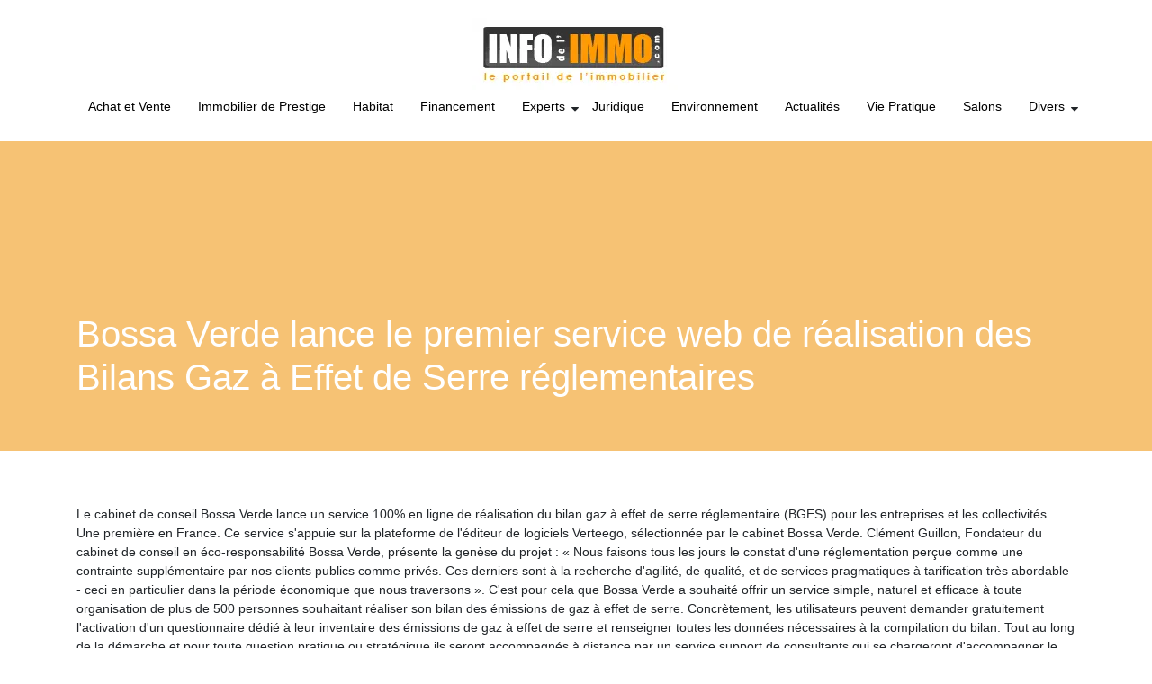

--- FILE ---
content_type: text/html; charset=UTF-8
request_url: https://www.infodelimmo.com/bossa-verde-lance-le-premier-service-web-de-realisation-des-bilans-gaz-a-effet-de-serre-reglementaires/
body_size: 12814
content:
<!DOCTYPE html>
<html>
<head lang="fr-FR">
<meta charset="UTF-8">
<meta name="viewport" content="width=device-width">

<script type="application/ld+json">
{
    "@context": "https://schema.org",
    "@graph": [
        {
            "@type": "WebSite",
            "@id": "https://www.infodelimmo.com#website",
            "url": "https://www.infodelimmo.com",
            "name": "Info de l&#039;immo | Le portail de l&#039;immobilier",
            "inLanguage": "fr-FR",
            "publisher": {
                "@id": "https://www.infodelimmo.com#organization"
            }
        },
        {
            "@type": "Organization",
            "@id": "https://www.infodelimmo.com#organization",
            "name": "Info de l&#039;immo | Le portail de l&#039;immobilier",
            "url": "https://www.infodelimmo.com",
            "logo": {
                "@type": "ImageObject",
                "@id": "https://www.infodelimmo.com#logo",
                "url": "https://www.infodelimmo.com"
            }
        },
        {
            "@type": "Person",
            "@id": "https://www.infodelimmo.com/author/admin#person",
            "name": "admin",
            "jobTitle": "Rédaction Web",
            "url": "https://www.infodelimmo.com/author/admin",
            "worksFor": {
                "@id": "https://www.infodelimmo.com#organization"
            },
            "image": {
                "@type": "ImageObject",
                "url": ""
            }
        },
        {
            "@type": "WebPage",
            "@id": "https://www.infodelimmo.com/bossa-verde-lance-le-premier-service-web-de-realisation-des-bilans-gaz-a-effet-de-serre-reglementaires/#webpage",
            "url": "https://www.infodelimmo.com/bossa-verde-lance-le-premier-service-web-de-realisation-des-bilans-gaz-a-effet-de-serre-reglementaires/",
            "isPartOf": {
                "@id": "https://www.infodelimmo.com#website"
            },
            "breadcrumb": {
                "@id": "https://www.infodelimmo.com#breadcrumb"
            },
            "primaryImageOfPage": {
                "@id": false
            },
            "inLanguage": "fr_FR"
        },
        {
            "@type": "Article",
            "@id": "https://www.infodelimmo.com/bossa-verde-lance-le-premier-service-web-de-realisation-des-bilans-gaz-a-effet-de-serre-reglementaires/#article",
            "headline": "Bossa Verde lance le premier service web de réalisatio&#8203;n des Bilans Gaz à Effet de Serre réglementa&#8203;ires",
            "mainEntityOfPage": {
                "@id": "https://www.infodelimmo.com/bossa-verde-lance-le-premier-service-web-de-realisation-des-bilans-gaz-a-effet-de-serre-reglementaires/#webpage"
            },
            "wordCount": 648,
            "isAccessibleForFree": true,
            "articleSection": [
                "Développement durable",
                "Info-conseils"
            ],
            "datePublished": "2013-01-17T00:00:00+01:00",
            "author": {
                "@id": "https://www.infodelimmo.com/author/admin#person"
            },
            "publisher": {
                "@id": "https://www.infodelimmo.com#organization"
            },
            "inLanguage": "fr-FR"
        },
        {
            "@type": "BreadcrumbList",
            "@id": "https://www.infodelimmo.com/bossa-verde-lance-le-premier-service-web-de-realisation-des-bilans-gaz-a-effet-de-serre-reglementaires/#breadcrumb",
            "itemListElement": [
                {
                    "@type": "ListItem",
                    "position": 1,
                    "name": "Accueil",
                    "item": "https://www.infodelimmo.com/"
                },
                {
                    "@type": "ListItem",
                    "position": 2,
                    "name": "Développement durable",
                    "item": "https://www.infodelimmo.com/environnement-32/developpement-durable-219/"
                },
                {
                    "@type": "ListItem",
                    "position": 3,
                    "name": "Bossa Verde lance le premier service web de réalisatio&#8203;n des Bilans Gaz à Effet de Serre réglementa&#8203;ires",
                    "item": "https://www.infodelimmo.com/bossa-verde-lance-le-premier-service-web-de-realisation-des-bilans-gaz-a-effet-de-serre-reglementaires/"
                }
            ]
        }
    ]
}</script>
<meta name='robots' content='max-image-preview:large' />
<link rel='dns-prefetch' href='//cdn.jsdelivr.net' />
<link rel='dns-prefetch' href='//stackpath.bootstrapcdn.com' />
<title></title><meta name="description" content=""><link rel="alternate" title="oEmbed (JSON)" type="application/json+oembed" href="https://www.infodelimmo.com/wp-json/oembed/1.0/embed?url=https%3A%2F%2Fwww.infodelimmo.com%2Fbossa-verde-lance-le-premier-service-web-de-realisation-des-bilans-gaz-a-effet-de-serre-reglementaires%2F" />
<link rel="alternate" title="oEmbed (XML)" type="text/xml+oembed" href="https://www.infodelimmo.com/wp-json/oembed/1.0/embed?url=https%3A%2F%2Fwww.infodelimmo.com%2Fbossa-verde-lance-le-premier-service-web-de-realisation-des-bilans-gaz-a-effet-de-serre-reglementaires%2F&#038;format=xml" />
<style id='wp-img-auto-sizes-contain-inline-css' type='text/css'>
img:is([sizes=auto i],[sizes^="auto," i]){contain-intrinsic-size:3000px 1500px}
/*# sourceURL=wp-img-auto-sizes-contain-inline-css */
</style>
<style id='wp-block-library-inline-css' type='text/css'>
:root{--wp-block-synced-color:#7a00df;--wp-block-synced-color--rgb:122,0,223;--wp-bound-block-color:var(--wp-block-synced-color);--wp-editor-canvas-background:#ddd;--wp-admin-theme-color:#007cba;--wp-admin-theme-color--rgb:0,124,186;--wp-admin-theme-color-darker-10:#006ba1;--wp-admin-theme-color-darker-10--rgb:0,107,160.5;--wp-admin-theme-color-darker-20:#005a87;--wp-admin-theme-color-darker-20--rgb:0,90,135;--wp-admin-border-width-focus:2px}@media (min-resolution:192dpi){:root{--wp-admin-border-width-focus:1.5px}}.wp-element-button{cursor:pointer}:root .has-very-light-gray-background-color{background-color:#eee}:root .has-very-dark-gray-background-color{background-color:#313131}:root .has-very-light-gray-color{color:#eee}:root .has-very-dark-gray-color{color:#313131}:root .has-vivid-green-cyan-to-vivid-cyan-blue-gradient-background{background:linear-gradient(135deg,#00d084,#0693e3)}:root .has-purple-crush-gradient-background{background:linear-gradient(135deg,#34e2e4,#4721fb 50%,#ab1dfe)}:root .has-hazy-dawn-gradient-background{background:linear-gradient(135deg,#faaca8,#dad0ec)}:root .has-subdued-olive-gradient-background{background:linear-gradient(135deg,#fafae1,#67a671)}:root .has-atomic-cream-gradient-background{background:linear-gradient(135deg,#fdd79a,#004a59)}:root .has-nightshade-gradient-background{background:linear-gradient(135deg,#330968,#31cdcf)}:root .has-midnight-gradient-background{background:linear-gradient(135deg,#020381,#2874fc)}:root{--wp--preset--font-size--normal:16px;--wp--preset--font-size--huge:42px}.has-regular-font-size{font-size:1em}.has-larger-font-size{font-size:2.625em}.has-normal-font-size{font-size:var(--wp--preset--font-size--normal)}.has-huge-font-size{font-size:var(--wp--preset--font-size--huge)}.has-text-align-center{text-align:center}.has-text-align-left{text-align:left}.has-text-align-right{text-align:right}.has-fit-text{white-space:nowrap!important}#end-resizable-editor-section{display:none}.aligncenter{clear:both}.items-justified-left{justify-content:flex-start}.items-justified-center{justify-content:center}.items-justified-right{justify-content:flex-end}.items-justified-space-between{justify-content:space-between}.screen-reader-text{border:0;clip-path:inset(50%);height:1px;margin:-1px;overflow:hidden;padding:0;position:absolute;width:1px;word-wrap:normal!important}.screen-reader-text:focus{background-color:#ddd;clip-path:none;color:#444;display:block;font-size:1em;height:auto;left:5px;line-height:normal;padding:15px 23px 14px;text-decoration:none;top:5px;width:auto;z-index:100000}html :where(.has-border-color){border-style:solid}html :where([style*=border-top-color]){border-top-style:solid}html :where([style*=border-right-color]){border-right-style:solid}html :where([style*=border-bottom-color]){border-bottom-style:solid}html :where([style*=border-left-color]){border-left-style:solid}html :where([style*=border-width]){border-style:solid}html :where([style*=border-top-width]){border-top-style:solid}html :where([style*=border-right-width]){border-right-style:solid}html :where([style*=border-bottom-width]){border-bottom-style:solid}html :where([style*=border-left-width]){border-left-style:solid}html :where(img[class*=wp-image-]){height:auto;max-width:100%}:where(figure){margin:0 0 1em}html :where(.is-position-sticky){--wp-admin--admin-bar--position-offset:var(--wp-admin--admin-bar--height,0px)}@media screen and (max-width:600px){html :where(.is-position-sticky){--wp-admin--admin-bar--position-offset:0px}}

/*# sourceURL=wp-block-library-inline-css */
</style><style id='global-styles-inline-css' type='text/css'>
:root{--wp--preset--aspect-ratio--square: 1;--wp--preset--aspect-ratio--4-3: 4/3;--wp--preset--aspect-ratio--3-4: 3/4;--wp--preset--aspect-ratio--3-2: 3/2;--wp--preset--aspect-ratio--2-3: 2/3;--wp--preset--aspect-ratio--16-9: 16/9;--wp--preset--aspect-ratio--9-16: 9/16;--wp--preset--color--black: #000000;--wp--preset--color--cyan-bluish-gray: #abb8c3;--wp--preset--color--white: #ffffff;--wp--preset--color--pale-pink: #f78da7;--wp--preset--color--vivid-red: #cf2e2e;--wp--preset--color--luminous-vivid-orange: #ff6900;--wp--preset--color--luminous-vivid-amber: #fcb900;--wp--preset--color--light-green-cyan: #7bdcb5;--wp--preset--color--vivid-green-cyan: #00d084;--wp--preset--color--pale-cyan-blue: #8ed1fc;--wp--preset--color--vivid-cyan-blue: #0693e3;--wp--preset--color--vivid-purple: #9b51e0;--wp--preset--gradient--vivid-cyan-blue-to-vivid-purple: linear-gradient(135deg,rgb(6,147,227) 0%,rgb(155,81,224) 100%);--wp--preset--gradient--light-green-cyan-to-vivid-green-cyan: linear-gradient(135deg,rgb(122,220,180) 0%,rgb(0,208,130) 100%);--wp--preset--gradient--luminous-vivid-amber-to-luminous-vivid-orange: linear-gradient(135deg,rgb(252,185,0) 0%,rgb(255,105,0) 100%);--wp--preset--gradient--luminous-vivid-orange-to-vivid-red: linear-gradient(135deg,rgb(255,105,0) 0%,rgb(207,46,46) 100%);--wp--preset--gradient--very-light-gray-to-cyan-bluish-gray: linear-gradient(135deg,rgb(238,238,238) 0%,rgb(169,184,195) 100%);--wp--preset--gradient--cool-to-warm-spectrum: linear-gradient(135deg,rgb(74,234,220) 0%,rgb(151,120,209) 20%,rgb(207,42,186) 40%,rgb(238,44,130) 60%,rgb(251,105,98) 80%,rgb(254,248,76) 100%);--wp--preset--gradient--blush-light-purple: linear-gradient(135deg,rgb(255,206,236) 0%,rgb(152,150,240) 100%);--wp--preset--gradient--blush-bordeaux: linear-gradient(135deg,rgb(254,205,165) 0%,rgb(254,45,45) 50%,rgb(107,0,62) 100%);--wp--preset--gradient--luminous-dusk: linear-gradient(135deg,rgb(255,203,112) 0%,rgb(199,81,192) 50%,rgb(65,88,208) 100%);--wp--preset--gradient--pale-ocean: linear-gradient(135deg,rgb(255,245,203) 0%,rgb(182,227,212) 50%,rgb(51,167,181) 100%);--wp--preset--gradient--electric-grass: linear-gradient(135deg,rgb(202,248,128) 0%,rgb(113,206,126) 100%);--wp--preset--gradient--midnight: linear-gradient(135deg,rgb(2,3,129) 0%,rgb(40,116,252) 100%);--wp--preset--font-size--small: 13px;--wp--preset--font-size--medium: 20px;--wp--preset--font-size--large: 36px;--wp--preset--font-size--x-large: 42px;--wp--preset--spacing--20: 0.44rem;--wp--preset--spacing--30: 0.67rem;--wp--preset--spacing--40: 1rem;--wp--preset--spacing--50: 1.5rem;--wp--preset--spacing--60: 2.25rem;--wp--preset--spacing--70: 3.38rem;--wp--preset--spacing--80: 5.06rem;--wp--preset--shadow--natural: 6px 6px 9px rgba(0, 0, 0, 0.2);--wp--preset--shadow--deep: 12px 12px 50px rgba(0, 0, 0, 0.4);--wp--preset--shadow--sharp: 6px 6px 0px rgba(0, 0, 0, 0.2);--wp--preset--shadow--outlined: 6px 6px 0px -3px rgb(255, 255, 255), 6px 6px rgb(0, 0, 0);--wp--preset--shadow--crisp: 6px 6px 0px rgb(0, 0, 0);}:where(.is-layout-flex){gap: 0.5em;}:where(.is-layout-grid){gap: 0.5em;}body .is-layout-flex{display: flex;}.is-layout-flex{flex-wrap: wrap;align-items: center;}.is-layout-flex > :is(*, div){margin: 0;}body .is-layout-grid{display: grid;}.is-layout-grid > :is(*, div){margin: 0;}:where(.wp-block-columns.is-layout-flex){gap: 2em;}:where(.wp-block-columns.is-layout-grid){gap: 2em;}:where(.wp-block-post-template.is-layout-flex){gap: 1.25em;}:where(.wp-block-post-template.is-layout-grid){gap: 1.25em;}.has-black-color{color: var(--wp--preset--color--black) !important;}.has-cyan-bluish-gray-color{color: var(--wp--preset--color--cyan-bluish-gray) !important;}.has-white-color{color: var(--wp--preset--color--white) !important;}.has-pale-pink-color{color: var(--wp--preset--color--pale-pink) !important;}.has-vivid-red-color{color: var(--wp--preset--color--vivid-red) !important;}.has-luminous-vivid-orange-color{color: var(--wp--preset--color--luminous-vivid-orange) !important;}.has-luminous-vivid-amber-color{color: var(--wp--preset--color--luminous-vivid-amber) !important;}.has-light-green-cyan-color{color: var(--wp--preset--color--light-green-cyan) !important;}.has-vivid-green-cyan-color{color: var(--wp--preset--color--vivid-green-cyan) !important;}.has-pale-cyan-blue-color{color: var(--wp--preset--color--pale-cyan-blue) !important;}.has-vivid-cyan-blue-color{color: var(--wp--preset--color--vivid-cyan-blue) !important;}.has-vivid-purple-color{color: var(--wp--preset--color--vivid-purple) !important;}.has-black-background-color{background-color: var(--wp--preset--color--black) !important;}.has-cyan-bluish-gray-background-color{background-color: var(--wp--preset--color--cyan-bluish-gray) !important;}.has-white-background-color{background-color: var(--wp--preset--color--white) !important;}.has-pale-pink-background-color{background-color: var(--wp--preset--color--pale-pink) !important;}.has-vivid-red-background-color{background-color: var(--wp--preset--color--vivid-red) !important;}.has-luminous-vivid-orange-background-color{background-color: var(--wp--preset--color--luminous-vivid-orange) !important;}.has-luminous-vivid-amber-background-color{background-color: var(--wp--preset--color--luminous-vivid-amber) !important;}.has-light-green-cyan-background-color{background-color: var(--wp--preset--color--light-green-cyan) !important;}.has-vivid-green-cyan-background-color{background-color: var(--wp--preset--color--vivid-green-cyan) !important;}.has-pale-cyan-blue-background-color{background-color: var(--wp--preset--color--pale-cyan-blue) !important;}.has-vivid-cyan-blue-background-color{background-color: var(--wp--preset--color--vivid-cyan-blue) !important;}.has-vivid-purple-background-color{background-color: var(--wp--preset--color--vivid-purple) !important;}.has-black-border-color{border-color: var(--wp--preset--color--black) !important;}.has-cyan-bluish-gray-border-color{border-color: var(--wp--preset--color--cyan-bluish-gray) !important;}.has-white-border-color{border-color: var(--wp--preset--color--white) !important;}.has-pale-pink-border-color{border-color: var(--wp--preset--color--pale-pink) !important;}.has-vivid-red-border-color{border-color: var(--wp--preset--color--vivid-red) !important;}.has-luminous-vivid-orange-border-color{border-color: var(--wp--preset--color--luminous-vivid-orange) !important;}.has-luminous-vivid-amber-border-color{border-color: var(--wp--preset--color--luminous-vivid-amber) !important;}.has-light-green-cyan-border-color{border-color: var(--wp--preset--color--light-green-cyan) !important;}.has-vivid-green-cyan-border-color{border-color: var(--wp--preset--color--vivid-green-cyan) !important;}.has-pale-cyan-blue-border-color{border-color: var(--wp--preset--color--pale-cyan-blue) !important;}.has-vivid-cyan-blue-border-color{border-color: var(--wp--preset--color--vivid-cyan-blue) !important;}.has-vivid-purple-border-color{border-color: var(--wp--preset--color--vivid-purple) !important;}.has-vivid-cyan-blue-to-vivid-purple-gradient-background{background: var(--wp--preset--gradient--vivid-cyan-blue-to-vivid-purple) !important;}.has-light-green-cyan-to-vivid-green-cyan-gradient-background{background: var(--wp--preset--gradient--light-green-cyan-to-vivid-green-cyan) !important;}.has-luminous-vivid-amber-to-luminous-vivid-orange-gradient-background{background: var(--wp--preset--gradient--luminous-vivid-amber-to-luminous-vivid-orange) !important;}.has-luminous-vivid-orange-to-vivid-red-gradient-background{background: var(--wp--preset--gradient--luminous-vivid-orange-to-vivid-red) !important;}.has-very-light-gray-to-cyan-bluish-gray-gradient-background{background: var(--wp--preset--gradient--very-light-gray-to-cyan-bluish-gray) !important;}.has-cool-to-warm-spectrum-gradient-background{background: var(--wp--preset--gradient--cool-to-warm-spectrum) !important;}.has-blush-light-purple-gradient-background{background: var(--wp--preset--gradient--blush-light-purple) !important;}.has-blush-bordeaux-gradient-background{background: var(--wp--preset--gradient--blush-bordeaux) !important;}.has-luminous-dusk-gradient-background{background: var(--wp--preset--gradient--luminous-dusk) !important;}.has-pale-ocean-gradient-background{background: var(--wp--preset--gradient--pale-ocean) !important;}.has-electric-grass-gradient-background{background: var(--wp--preset--gradient--electric-grass) !important;}.has-midnight-gradient-background{background: var(--wp--preset--gradient--midnight) !important;}.has-small-font-size{font-size: var(--wp--preset--font-size--small) !important;}.has-medium-font-size{font-size: var(--wp--preset--font-size--medium) !important;}.has-large-font-size{font-size: var(--wp--preset--font-size--large) !important;}.has-x-large-font-size{font-size: var(--wp--preset--font-size--x-large) !important;}
/*# sourceURL=global-styles-inline-css */
</style>

<style id='classic-theme-styles-inline-css' type='text/css'>
/*! This file is auto-generated */
.wp-block-button__link{color:#fff;background-color:#32373c;border-radius:9999px;box-shadow:none;text-decoration:none;padding:calc(.667em + 2px) calc(1.333em + 2px);font-size:1.125em}.wp-block-file__button{background:#32373c;color:#fff;text-decoration:none}
/*# sourceURL=/wp-includes/css/classic-themes.min.css */
</style>
<link rel='stylesheet' id='default-css' href='https://www.infodelimmo.com/wp-content/themes/generic-site/style.css?ver=e9c08704d71c29ceadaed64b3a4fddbc' type='text/css' media='all' />
<link rel='stylesheet' id='bootstrap4-css' href='https://www.infodelimmo.com/wp-content/themes/generic-site/css/bootstrap4/bootstrap.min.css?ver=e9c08704d71c29ceadaed64b3a4fddbc' type='text/css' media='all' />
<link rel='stylesheet' id='bootstrap-icon-css' href='https://cdn.jsdelivr.net/npm/bootstrap-icons@1.11.0/font/bootstrap-icons.css?ver=e9c08704d71c29ceadaed64b3a4fddbc' type='text/css' media='all' />
<link rel='stylesheet' id='font-awesome-css' href='https://stackpath.bootstrapcdn.com/font-awesome/4.7.0/css/font-awesome.min.css?ver=e9c08704d71c29ceadaed64b3a4fddbc' type='text/css' media='all' />
<link rel='stylesheet' id='aos-css' href='https://www.infodelimmo.com/wp-content/themes/generic-site/css/aos.css?ver=e9c08704d71c29ceadaed64b3a4fddbc' type='text/css' media='all' />
<link rel='stylesheet' id='global-css' href='https://www.infodelimmo.com/wp-content/themes/generic-site/css/global.css?ver=e9c08704d71c29ceadaed64b3a4fddbc' type='text/css' media='all' />
<link rel='stylesheet' id='style-css' href='https://www.infodelimmo.com/wp-content/themes/generic-site/css/template.css?ver=e9c08704d71c29ceadaed64b3a4fddbc' type='text/css' media='all' />
<script type="text/javascript" src="https://www.infodelimmo.com/wp-content/themes/generic-site/js/jquery.min.js?ver=e9c08704d71c29ceadaed64b3a4fddbc" id="jquery-js"></script>
<link rel="https://api.w.org/" href="https://www.infodelimmo.com/wp-json/" /><link rel="alternate" title="JSON" type="application/json" href="https://www.infodelimmo.com/wp-json/wp/v2/posts/4337" /><link rel="EditURI" type="application/rsd+xml" title="RSD" href="https://www.infodelimmo.com/xmlrpc.php?rsd" />
<link rel="canonical" href="https://www.infodelimmo.com/bossa-verde-lance-le-premier-service-web-de-realisation-des-bilans-gaz-a-effet-de-serre-reglementaires/" />
<link rel='shortlink' href='https://www.infodelimmo.com/?p=4337' />
<meta name="google-site-verification" content="dR8PzRXsoDJO0dnKaLlWDv4L0WdFKIr1jOY_qtz2hD0" />
<script>
	  (function(i,s,o,g,r,a,m){i['GoogleAnalyticsObject']=r;i[r]=i[r]||function(){
	  (i[r].q=i[r].q||[]).push(arguments)},i[r].l=1*new Date();a=s.createElement(o),
	  m=s.getElementsByTagName(o)[0];a.async=1;a.src=g;m.parentNode.insertBefore(a,m)
	  })(window,document,'script','//www.google-analytics.com/analytics.js','ga');

	  ga('create', 'UA-46270830-1', 'auto');
	  ga('send', 'pageview');

	</script><style type="text/css">
	
.default_color_background,.menu-bars{background-color : #FF9900 }
.default_color_text,a,h1 span,h2 span,h3 span,h4 span,h5 span,h6 span{color :#FF9900 }
.default_color_border{border-color : #FF9900 }
.navigation li a,.navigation li.disabled,.navigation li.active a{background-color: #FF9900;}
.fa-bars,.overlay-nav .close{color: #FF9900;}
nav li a:after{background-color: #FF9900;}
a{color : #FF9900 }
a:hover{color : #a5752e }
.archive h2 a{color :#fff}
.main-menu,.bottom-menu{background-color:#fff;}
.scrolling-down{background-color:#fff;}
.main-menu.scrolling-down{-webkit-box-shadow: 0 2px 13px 0 rgba(0, 0, 0, .1);-moz-box-shadow: 0 2px 13px 0 rgba(0, 0, 0, .1);box-shadow: 0 2px 13px 0 rgba(0, 0, 0, .1);}	
nav li a{color:#000!important;}
nav li:hover > a,.current-menu-item > a{color:#FF9900!important;}
.archive h1{color:#fff!important;}
.single h1{color:#fff!important;}
table { margin-bottom: 20px;}
.single figure {   margin: 20px 0;}
.dt-published:after{display:none;}
.single h2, .single h3, .single h4, .single h5, .single h6 { padding: 15px 0 0;}
:root {
 --color-primary: #FF9900;
    --color-primary-dark: #a5752e;
    --color-primary-muted: #f3d6ab;
    --tldr-border-radius: 12px;
    --tldr-offset: 6px;
}

ul.checklist { 
  list-style: none;
  padding: 0;
    margin: 2em 0;
}

.checklist li {
  position: relative;
  padding-left: 2.2rem; 
  padding-bottom: 1rem;
}

.checklist li:last-child {
  border-bottom: none;
  margin-bottom: 0;
  padding-bottom: 0;
}

.checklist li::before {
  content: "✓";
  position: absolute;
  left: 0;
  top: -3px;  
  color: var(--color-primary); 
  font-weight: 900;
  font-size: 1.2rem;
}
.list-check {
  margin: 3rem 0;
}

.list-check h3 {
    margin-bottom: 2rem;
}

.list-check ul {
  list-style: none;
  padding: 0;
  margin: 0;
}

.list-check li {
  position: relative;
  padding-left: 1.5rem; 
  margin-bottom: 1rem;
  border-bottom: 1px dashed #dedede;
  padding-bottom: 1rem;
  line-height: 1.6;
}

.list-check li:last-child {
  border-bottom: none;
}

/* --- Le Point (Bullet) --- */
.list-check li::before {
  content: "•"; /* Caractère "Bullet" standard */
  position: absolute;
  left: 0;
  top: -1px; /* Petit ajustement vertical */
  
  color: var(--color-primary-dark); /* Rose foncé pour la visibilité */
  font-weight: bold;
  font-size: 1.5rem; /* Taille augmentée pour être bien visible */
  line-height: 1; /* Évite de décaler la hauteur de ligne */
}


.list-steps {
  margin: 2rem 0;
  padding: 0;
}


.list-steps h3 {
  margin-bottom: 2rem;
}

/* --- Liste (OL) --- */
.list-steps ol {
  list-style: none;
  padding: 0;
  margin: 0;
  counter-reset: simple-step;
}


.list-steps li {
  position: relative;
  padding-left: 2rem;
  padding-bottom: 1.5rem; 
  counter-increment: simple-step;
}

.list-steps li:last-child {
  border-bottom: none;
  margin-bottom: 0;
}

.list-steps li::before {
  content: counter(simple-step) ".";
  position: absolute;
  left: 0;
  top: -3px; 
  color: var(--color-primary); 
  font-weight: 900;
  font-size: 1.2rem;
}

/* --- Le Titre du critère (Strong) --- */
.list-steps li strong {
  color: var(--color-primary-dark);
  font-weight: 700;
  font-size: 1.05rem;
}



.pros-cons .cons,.pros-cons .pros {
    padding: 1.5rem;
    border-radius: 12px;
    border-left: 5px solid var(--color-primary)
}

.ligne-separateur,.warning p:first-child strong {
    text-transform: uppercase;
    letter-spacing: 1px
}

.myth-busting,.pros-cons {
    grid-template-columns: 1fr 1fr
}



.pros-cons {
    display: grid;
    gap: 2rem;
    margin: 2rem 0
}

.pros-cons h3 {
    grid-column: 1/-1;
    text-align: center;
    margin-bottom: 2rem;
    color: var(--color-primary-dark)
}

.pros-cons .cons ul,.pros-cons .pros ul {
    list-style: none;
    padding-left: 0
}

.pros-cons .cons li,.pros-cons .pros li {
    position: relative;
    padding-left: 2rem;
    margin-bottom: .8rem;
    line-height: 1.6
}

.pros-cons .pros li::before {
    content: "✓";
    color: var(--color-primary);
    font-weight: 700;
    position: absolute;
    left: 0;
    top: 2px
}

.pros-cons .cons {
    background: #f9f9f9
}

.pros-cons .cons li::before {
    content: "✗";
    color: var(--color-primary-hover);
    font-weight: 700;
    position: absolute;
    left: 0;
    top: 0
}

.dt-modified,.dt-published {
    margin-bottom: 15px;
    display: inline-block;
    font-size: .9rem;
    color: #fff;
    background: var(--color-primary-dark);
    padding: 6px 12px;
    position: relative
}

.myth-busting p:last-child,body.single {
    background: #fff
}

.archive h2,.archive h3 {
    color: #181818;
}

.single .the-post ol li::marker,.single .the-post ul li::marker {
    color: var(--color-primary)
}

.nav-post-cat {  padding-top: 20px}

.ligne-separateur {
    margin: 60px 0 20px;
    border-bottom: 2px dashed var(--color-primary-muted);
    color: var(--color-primary);
    font-family: monospace;
    font-weight: 700;
    padding-bottom: 5px
}

.tldr-hybrid,.tldr-list,.tldr-paragraph {
    border: 2px solid var(--color-primary);
    border-radius: var(--tldr-border-radius);
    padding: 1.5rem;
    margin: 2rem 0;
    position: relative;
    transition: transform .2s
}

.tldr-list,.tldr-paragraph {
    padding: 1.5rem 1.5rem .5rem
}

.tldr-hybrid:hover,.tldr-list:hover,.tldr-paragraph:hover {
    transform: translateY(-2px)
}

.tldr-hybrid strong,.tldr-paragraph strong {
    color: var(--color-primary-dark)
}

.tldr-hybrid ul,.tldr-list ul {
    padding-left: 1.2rem;
    list-style: none
}

.tldr-hybrid ul li,.tldr-list ul li {
    margin-bottom: .5rem;
    position: relative
}

.tldr-hybrid ul li::before,.tldr-list ul li::before {
    content: "•";
    color: var(--color-primary);
    font-weight: 700;
    font-size: 1.5em;
    position: absolute;
    left: -1rem;
    top: -2px
}

.tldr-hybrid p:last-child {
    background-color: #f9f9f9;
    padding: 1rem;
    border-left: 4px solid var(--color-primary);
    border-radius: 4px;
    margin-bottom: 0;
    font-style: normal
}


.instant-answer,.key-takeaways {
    border: 2px solid var(--color-primary)
}



.direct-answer {
    position: relative;
    background-color: #ffffff;
    border-radius: 8px;
    border: 1px solid #eeeeee8c;
    padding: 2rem;
    margin: 2rem 0;
    box-shadow: 0 10px 40px -10px rgba(0, 0, 0, 0.05), 0 2px 10px rgba(0, 0, 0, 0.02);
    overflow: hidden;
    z-index: 1;
}


.direct-answer::before {
  content: "";
  position: absolute;
  top: -30px;
  right: -30px;
  width: 150px;
  height: 150px;
  background: var(--color-primary);
  filter: blur(60px); /* Le flou extrême crée la lumière */
  opacity: 0.15; /* Subtil */
  pointer-events: none;
}

.direct-answer-label {
  display: flex;
  align-items: center;
  font-size: 0.75rem;
  font-weight: 800;
  text-transform: uppercase;
  letter-spacing: 1.5px; /* Espacement large "Tech" */
  color: var(--color-primary);
  margin-bottom: 1.2rem;
}

.direct-answer-label::after {
  content: "";
  flex: 1; /* Prend tout l'espace restant */
  height: 1px;
  background: linear-gradient(90deg, var(--color-primary-muted), transparent);
  margin-left: 15px;
}



.instant-answer {
    border-radius: 12px;
    overflow: hidden;
    margin: 2rem 0
}

.instant-answer .question {
    background-color: var(--color-primary);
    color: #fff;
    padding: 1rem 1.5rem;
    margin: 0;
    font-weight: 700
}

.instant-answer .answer {
    padding: 1.5rem;
    margin: 0
}

.actionable-list {
    border: 1px solid #e5e5e5;
    border-radius: 12px;
    box-shadow: 0 4px 20px rgba(0,0,0,.05);
    margin: 2rem 0;
    overflow: hidden
}

.single .the-post .actionable-list h3 {
    background-color: var(--color-primary);
    color: #fff!important;
    margin: 0;
    padding: 1.5rem 2rem
}

.actionable-list ol {
    list-style: none;
    padding: 0;
    margin: 0;
    counter-reset: list-ui
}

.actionable-list li {
    position: relative;
    padding: 1.5rem 2rem 1.5rem 4.5rem;
    border-bottom: 1px solid #f4f4f4;
    counter-increment: list-ui;
    line-height: 1.6
}

.key-takeaways ul,.myth-busting ol {
    padding: 0;
    list-style: none
}

.actionable-list li:last-child,table tbody tr:last-child td,table.table-data tbody tr:last-child td {
    border-bottom: none
}

.actionable-list li::before {
    content: counter(list-ui);
    position: absolute;
    left: 1.5rem;
    top: 1.3rem;
    width: 32px;
    height: 32px;
    border-radius: 50%;
    background-color: #f4f2f2;
    color: var(--color-primary-dark);
    display: flex;
    justify-content: center;
    align-items: center;
    font-weight: 800;
    font-size: .9rem;
    transition: .3s
}

.actionable-list li strong {
    display: inline-block;
    color: var(--color-primary);
    font-weight: 700;
    font-size: 1.05rem;
    margin-bottom: .4rem
}

.actionable-list li:hover::before {
    background-color: var(--color-primary);
    color: #fff;
    transform: scale(1.1)
}

.case-study-block {
    border: 1px solid #eee;
    border-top: 4px solid var(--color-primary);
    padding: 2rem 2rem 1rem;
    border-radius: 8px;
    box-shadow: 0 4px 15px rgba(0,0,0,.05);
    margin: 2rem 0
}

.case-study-block-title {
    background: #f3f3f3;
    color: var(--color-primary-dark);
    display: inline-block;
    padding: .3rem 1rem;
    border-radius: 20px;
    font-weight: 700;
    font-size: 1.1rem;
    margin-bottom: 1.5rem
}

.block-spc,.info-box {
    background-color: #fafafa
}

.block-spc,blockquote {
    padding: 2rem;
    box-shadow: 4px 4px 10px rgba(0,0,0,.1)
}

blockquote {
    border-left: none;
    background-color: #f9f9f9;
    border-radius: 0 10px 10px;
    position: relative;
    margin: 2rem 0
}

blockquote p:last-child {
    margin-bottom: 0
}

blockquote::before {
    content: "“";
    font-size: 6rem;
    color: var(--color-primary);
    position: absolute;
    top: -20px;
    left: 10px;
    opacity: .3;
    line-height: 1;
    font-family: serif
}

.block-spc a,blockquote cite {
    color: var(--color-primary-dark)
}

.citation-content,.temoignage-content {
    font-size: 1.2rem;
    font-style: italic;
    position: relative;
    z-index: 1;
    line-height: 1.6
}

blockquote cite {
    display: block;
    margin-top: 1rem;
    font-size: .9rem;
    font-weight: 700
}

table,table.table-data {
    width: 100%;
    border-collapse: collapse;
    margin: 2rem 0;
    box-shadow: 0 4px 15px rgba(0,0,0,.05);
    overflow: hidden
}

table caption,table.table-data caption {
    text-align: left;
    padding: .5rem 1rem;
    color: inherit;
    margin-bottom: .5rem
}

table thead th,table.table-data thead th {
    text-align: left;
    padding: 1.2rem 1rem!important;
    border-bottom: 3px solid var(--color-primary)!important;
    color: var(--color-primary-dark);
    font-weight: 600
}

table tbody td,table.table-data tbody td {
    padding: 1rem!important;
    border-bottom: 1px solid #eee!important;
    color: inherit;
    font-size: 1rem
}

table tbody tr:hover,table.table-data tbody tr:hover {
    background-color: #f7f7f7;
    color: inherit;
    transition: background-color .1s
}



.block-spc {
    margin: 3rem auto;
    color: inherit
}

.block-spc a {
    text-decoration: underline
}

.key-takeaways {
    padding: 1.5rem;
    border-radius: 8px;
    position: relative;
    margin: 3rem 0 2rem
}

.key-takeaways p:first-child {
    position: absolute;
    top: -25px;
    left: 20px;
    background: var(--color-primary);
    color: #fff;
    padding: 7px 10px;
    font-weight: 600;
    text-transform: uppercase;
    margin: 0;
}

.info-box strong,.key-takeaways li::before {
    color: var(--color-primary)
}

.key-takeaways ul {
    margin: 1.5rem 0 0
}

.key-takeaways li {
    position: relative;
    padding-left: 2rem;
    margin-bottom: 1rem;
    line-height: 1.6
}

.key-takeaways li::before {
    content: "→";
    position: absolute;
    left: 0;
    top: -2px;
    font-weight: 900;
    font-size: 1.2rem;
    line-height: 1.5
}

.faq-block,.lexique {
    margin: 2rem 0
}

.faq-block h2 {
    margin-bottom: 25px
}

.faq-block .question {
    cursor: pointer;
    padding: 1rem;
    border: 1px solid #eee;
    border-left: 4px solid var(--color-primary);
    margin-bottom: 5px;
    font-weight: 700;
    transition: background .2s
}

.before-after .after,.faq-block .question:hover {
    background: #f9f9f9
}

.faq-block .answer {
    padding: 1rem 2rem;
    margin-bottom: 1.5rem;
    color: inherit;
    background: #f6f6f6
}

.author-block {
    display: flex;
    align-items: center;
    gap: 1.5rem;
    border: 2px solid var(--color-primary);
    border-radius: 12px;
    padding: 1.5rem;
    margin: 3rem 0
}

.key-stat,.pro-tip,.warning {
    margin: 2rem 0
}

.author-block .avatar {
    flex-shrink: 0;
    width: 90px;
    height: 90px;
    border-radius: 50%;
    background-size: cover;
    background-position: center;
    border: 3px solid #f9f9f9;
    box-shadow: 0 0 0 2px var(--color-primary)
}

.author-block .author-text {
    font-size: .95rem;
    line-height: 1.6;
    color: #333;
    text-align: justify
}

.author-block .author-text a {
    display: inline-block;
    font-weight: 500;
    color: var(--color-primary);
    text-decoration: none;
    text-transform: uppercase;
    border-bottom: 2px solid var(--color-primary-muted);
    margin-bottom: .3rem;
    transition: .2s
}

.author-block .author-text a:hover {
    background-color: #f9f9f9;
    border-bottom-color: var(--color-primary);
    border-radius: 4px
}

.info-box,.success-box {
    padding: 1.5rem 1.5rem .6rem;
    margin: 2rem 0;
    border-radius: 8px;
    border-left: 5px solid
}

.info-box {
    border-color: var(--color-primary)
}

.success-box {
    background-color: #f0fdf4;
    border-color: #4ade80;
    color: #166534
}

.warning {
    border-left: 6px solid #ffc740;
    border-top: 1px solid #ffc740;
    border-right: 1px solid #ffc740;
    border-bottom: 1px solid #ffc740;
    border-radius: 0 12px 12px 0;
    padding: 1.5rem 2rem;
    box-shadow: 0 5px 15px rgba(255,199,64,.15)
}

.warning p:first-child strong {
    color: #d97706;
    font-weight: 900;
    display: flex;
    align-items: center;
    margin-bottom: .5rem
}

.warning p:first-child strong::before {
    content: "⚠️";
    font-size: 1.4em;
    margin-right: 12px;
    position: relative;
    top: -1px
}

.warning ul {
    list-style: none;
    padding: 1rem 0 0;
    margin-top: 1.2rem;
    border-top: 1px dashed #ffc740
}

.warning li {
    position: relative;
    padding-left: 1.8rem;
    margin-bottom: .8rem;
    line-height: 1.6
}

.warning li::before {
    content: "!";
    position: absolute;
    left: 0;
    top: 2px;
    width: 18px;
    height: 18px;
    background-color: #d97706;
    color: #fff;
    border-radius: 50%;
    font-weight: 800;
    font-size: 12px;
    display: flex;
    justify-content: center;
    align-items: center
}

.warning li strong {
    color: #d97706;
    font-weight: 700;
    margin-right: 4px
}

.pro-tip {
    background-color: #f9f9f9;
    border: 1px dashed var(--color-primary);
    padding: 1.5rem 1.5rem .5rem;
    border-radius: 8px
}

.pro-tip strong {
    position: relative;
    z-index: 1;
    color: var(--color-primary-dark);
    padding: 0 4px;
    margin-right: 4px
}

.key-stat .value,.lexique dt {
    color: var(--color-primary)
}

.pro-tip strong::after {
    content: "";
    position: absolute;
    left: 0;
    bottom: -1px;
    width: 100%;
    height: 35%;
    background-color: var(--color-primary-muted);
    z-index: -1;
    opacity: .7;
    transform: skewX(-10deg)
}

.key-stat {
    display: flex;
    align-items: flex-start;
    gap: 1.5rem
}

.key-stat .value {
    font-size: 20px;
    font-weight: 900;
    line-height: 1;
    margin: 0;
    white-space: nowrap;
    flex-shrink: 0;
    min-width: 80px;
    text-align: right;
    padding-top: 5px
}

.key-stat .label {
    font-size: 1rem;
    margin: 0;
    font-weight: 400;
    line-height: 1.5;
    flex: 1;
    padding-top: 5px
}

.timeline {
  list-style: none; /* Supprime les puces par défaut */
  padding: 0;
  margin: 2.5rem 0 2.5rem 1rem; /* Marge gauche pour laisser la place aux points */
  border-left: 2px solid var(--color-primary-muted); /* La ligne verticale pâle */
}

.timeline li {
  position: relative;
  padding-left: 2rem; /* Espace entre la ligne et le texte */
  margin-bottom: 2rem;
}

/* Le Point sur la ligne */
.timeline li::before {
  content: "";
  position: absolute;
  left: -9px; /* Centré sur la ligne de 2px (-9px = -8px largeur - 1px bordure) */
  top: 0;
  width: 16px;
  height: 16px;
  background-color: #fff; /* Centre blanc */
  border: 3px solid var(--color-primary); /* Contour Rose */
  border-radius: 50%;
  box-shadow: 0 0 0 4px #fff; /* Petite marge blanche autour du point pour couper la ligne */
}

/* L'élément Temps (J+0, J+7...) */
.timeline time {
  display: block; /* Force le temps à être sur sa propre ligne au-dessus */
  font-family: sans-serif;
  font-weight: 800;
  color: var(--color-primary);
  text-transform: uppercase;
  font-size: 0.9rem;
  margin-bottom: 0.3rem;
}

/* Le texte descriptif (hérite du li) */
.timeline li {
  color: #444;
  line-height: 1.5;
}

.lexique dl {
    display: grid;
    grid-template-columns: 1fr 2fr;
    gap: 1rem;
    background: #fafafa;
    padding: 2rem;
    border-radius: 8px
}

.lexique dt {
    font-weight: 700;
    border-bottom: 1px dotted #ccc;
    align-self: start;
    padding-bottom: 5px
}

.lexique dd {
    margin: 0 0 1rem
}

.decision-tree {
    background: #e9e9e97d;
    padding: 2rem 4rem 2rem 2rem;
    border-radius: 8px;
    margin: 2rem 0;
}

.decision-tree p strong {
    display: flex;
    align-items: center;
    font-size: 1.3rem;
    color: var(--color-primary-dark);
    margin-bottom: 2rem
}

.decision-tree p strong::before {
    content: "?";
    display: flex;
    justify-content: center;
    align-items: center;
    width: 30px;
    height: 30px;
    background-color: #fff;
    color: var(--color-primary);
    border-radius: 50%;
    margin-right: 12px;
    font-size: .8em;
    font-weight: 900;
    box-shadow: 0 2px 4px rgba(0,0,0,.1)
}

.decision-tree ul li {
    background: #fff;
    margin-bottom: 20px;
    padding: 1rem;
    border-radius: 6px;
    list-style: none;
    border-left: 4px solid var(--color-primary)
}

.myth-busting {
    display: grid;
    gap: 0;
    border: 2px solid var(--color-primary);
    border-radius: 12px;
    overflow: hidden;
    margin: 2rem 0;
}

.myth-busting p {
    margin: 0;
    padding: 2rem
}

.myth-busting p:first-child {
    background: var(--color-primary);
    color: #fff;
    font-weight: 700
}

.analogy {
    border-left: 4px solid var(--color-primary);
    background: linear-gradient(to right,#f9f9f9,transparent);
    padding: 1.5rem 1.5rem .5rem;
    font-style: italic;
    margin: 2rem 0;
}

.analogy strong,.before strong {
    font-weight: 600;
    color: #000
}

.before-after {
    display: flex;
    border-radius: 8px;
    overflow: hidden;
    border: 1px solid #ccc;
    margin: 2rem 0;
}

.before-after .after,.before-after .before {
    flex: 1;
    padding: 1.5rem 1.5rem .5rem
}

.before-after .before {
    background: #e5e5e5;
    color: #666
}

.before-after .after strong {
    color: #000
}

@media (max-width: 960px) {
    .case-study-block,.decision-tree,.faq-block .answer,.key-takeaways,.lexique dl {
        padding:20px!important
    }

    .decision-tree p strong::before {
        display: none
    }

    .decision-tree ul {
        padding-left: 0
    }

    .citation-content,.decision-tree p strong,.temoignage-content {
        font-size: 17px!important
    }

    .before-after,.lexique dl,.myth-busting {
        grid-template-columns: 1fr;
        flex-direction: column
    }

    .author-block {
        flex-direction: column;
        text-align: center
    }

    .dt-modified,.dt-published {
        margin-top: 15px
    }

    table caption,table.table-data caption {
        white-space: normal;
        width: 100%;
        display: block
    }

    .pros-cons {
        grid-template-columns: 1fr
    }
}


/**********************************/
.table-of-contents {
  border: 2px solid var(--color-primary-dark); 
  border-radius: var(--tldr-border-radius);
  padding: 2rem;
  margin: 2rem 0;
}

/* --- Titre (H2) --- */
.table-of-contents h2 {
  color: var(--color-primary-dark); 
  margin-top: 0;
  margin-bottom: 1.5rem;
  display: inline-block;
  border-bottom: 2px solid var(--color-primary);
  padding-bottom: 5px;
}

/* --- Liste (OL) --- */
.table-of-contents ol {
  list-style: none; /* Supprime les numéros par défaut */
  padding: 0;
  margin: 0;
}

/* --- Items (LI) --- */
.table-of-contents li {
  position: relative;
  padding-left: 2rem; /* Espace pour la coche */
  margin-bottom: 0.8rem;
  line-height: 1.5;
}

/* --- La Coche (Checkmark) --- */
.table-of-contents li::before {
  content: "✔"; /* Caractère coche */
  position: absolute;
  left: 0;
  top: -2px; /* Ajustement vertical */  
  color: var(--color-primary); /* Rose principal */
  font-weight: 900;
  font-size: 1.1rem;
}

.ymyl-disclaimer {
  background-color: #fafafa; 
  border: 1px solid var(--color-primary-muted);
  border-radius: var(--tldr-border-radius);
  box-shadow: var(--tldr-offset) var(--tldr-offset) 0 rgba(0,0,0,0.03); 
  padding: 1.5rem;
  margin: 2rem 0;
  font-size: 0.9rem;
  line-height: 1.6;
}

.ymyl-disclaimer p {  margin: 0;}
.ymyl-disclaimer p:first-child { margin-bottom: 0.7rem;}
.ymyl-disclaimer p:last-child { margin-top: 0.5rem;}

.ymyl-disclaimer strong {
  color: var(--color-primary-dark); 
  font-weight: 800;
  text-transform: uppercase;
  letter-spacing: 0.5px;
  font-size: 0.85rem;
  background-color: #fff;
  border: 1px solid var(--color-primary-muted);
  padding: 0.3rem 0.8rem;
  border-radius: 4px;
  display: inline-block;
}


.ymyl-disclaimer strong {
  display: inline-flex;
  align-items: center;
  gap: 5px;
}</style><style>:root {
    --color-primary: #FF9900;
    --color-primary-light: #ffc600;
    --color-primary-dark: #b26b00;
    --color-primary-hover: #e58900;
    --color-primary-muted: #fff400;
            --color-background: #fff;
    --color-text: #ffffff;
} </style>

</head>
<body class="wp-singular post-template-default single single-post postid-4337 single-format-standard wp-theme-generic-site catid-219 catid-234 " style="">
	
<div class="main-menu normal-menu menu-to-right hide-logo">
<div class="container">
<div class="text-center">


<a id="logo-ma" href="https://www.infodelimmo.com">
<img class="logo-main" src="https://www.infodelimmo.com/wp-content/uploads/2023/04/logo.webp" alt="logo">
</a>

	

</div>
</div>
<div class="">	
<nav class="navbar navbar-expand-xl pl-0 pr-0">

<a id="logo" href="https://www.infodelimmo.com">
<img class="logo-main" src="https://www.infodelimmo.com/wp-content/uploads/2023/04/logo.webp" alt="logo">
</a>
	
<button class="navbar-toggler" type="button" data-toggle="collapse" data-target="#navbarsExample06" aria-controls="navbarsExample06" aria-expanded="false" aria-label="Toggle navigation">
<span class="navbar-toggler-icon">
<div class="menu_btn">	
<div class="menu-bars"></div>
<div class="menu-bars"></div>
<div class="menu-bars"></div>
</div>
</span>
</button> 
<div class="collapse navbar-collapse" id="navbarsExample06">
<ul id="main-menu" class="navbar-nav ml-auto mr-auto"><li id="menu-item-5093" class="menu-item menu-item-type-taxonomy menu-item-object-category"><a href="https://www.infodelimmo.com/achat-et-vente-30/">Achat et Vente</a></li>
<li id="menu-item-5098" class="menu-item menu-item-type-taxonomy menu-item-object-category"><a href="https://www.infodelimmo.com/immobilier-de-prestige-44/">Immobilier de Prestige</a></li>
<li id="menu-item-5097" class="menu-item menu-item-type-taxonomy menu-item-object-category"><a href="https://www.infodelimmo.com/habitat-33/">Habitat</a></li>
<li id="menu-item-5096" class="menu-item menu-item-type-taxonomy menu-item-object-category"><a href="https://www.infodelimmo.com/financement-31/">Financement</a></li>
<li id="menu-item-5135" class="menu-item menu-item-type-custom menu-item-object-custom menu-item-has-children"><a>Experts</a>
<ul class="sub-menu">
	<li id="menu-item-5136" class="menu-item menu-item-type-taxonomy menu-item-object-category"><a href="https://www.infodelimmo.com/financement-31/expert-courtier-credit-294/">Courtier Crédit</a></li>
	<li id="menu-item-5137" class="menu-item menu-item-type-taxonomy menu-item-object-category"><a href="https://www.infodelimmo.com/juridique-34/expert-avocat-295/">Avocat</a></li>
	<li id="menu-item-5138" class="menu-item menu-item-type-taxonomy menu-item-object-category"><a href="https://www.infodelimmo.com/juridique-34/expert-conseiller-en-patrimoine-296/">Conseiller en patrimoine</a></li>
</ul>
</li>
<li id="menu-item-5099" class="menu-item menu-item-type-taxonomy menu-item-object-category current-post-ancestor"><a href="https://www.infodelimmo.com/juridique-34/">Juridique</a></li>
<li id="menu-item-5095" class="menu-item menu-item-type-taxonomy menu-item-object-category current-post-ancestor"><a href="https://www.infodelimmo.com/environnement-32/">Environnement</a></li>
<li id="menu-item-5105" class="menu-item menu-item-type-taxonomy menu-item-object-category"><a href="https://www.infodelimmo.com/actualites-35/">Actualités</a></li>
<li id="menu-item-5107" class="menu-item menu-item-type-taxonomy menu-item-object-category"><a href="https://www.infodelimmo.com/vie-pratique-36/">Vie Pratique</a></li>
<li id="menu-item-5106" class="menu-item menu-item-type-taxonomy menu-item-object-category"><a href="https://www.infodelimmo.com/salons-37/">Salons</a></li>
<li id="menu-item-5132" class="menu-item menu-item-type-custom menu-item-object-custom menu-item-has-children"><a>Divers</a>
<ul class="sub-menu">
	<li id="menu-item-5133" class="menu-item menu-item-type-post_type menu-item-object-page"><a href="https://www.infodelimmo.com/liens/">Liens</a></li>
	<li id="menu-item-5134" class="menu-item menu-item-type-post_type menu-item-object-page"><a href="https://www.infodelimmo.com/partenaires-dinfo-de-limmo/">Partenaires</a></li>
</ul>
</li>
</ul></div>
</nav>
</div>
</div>
<div class="main">
<div class="container-fluid">  


<div class="subheader" style="background-position:center;">
<div id="mask" style="background-color:#ff990082;"></div> 
<div class="container"><h1 class="title">Bossa Verde lance le premier service web de réalisatio&#8203;n des Bilans Gaz à Effet de Serre réglementa&#8203;ires</h1></div>
</div>



<div class="container">
<div class="row">
<div class="post-data col-md-12 col-lg-12 col-xs-12">
<div class="row">
<div class="col-md-12 col-xs-12">


</div>

<div class="col-md-12 col-xs-12">

<div class="blog-post-content mb-5">
<article>




Le cabinet de conseil Bossa Verde lance un service 100% en ligne de réalisation du bilan gaz à effet de serre réglementaire (BGES) pour les entreprises et les collectivités. Une première en France. Ce service s'appuie sur la plateforme de l'éditeur de logiciels Verteego, sélectionnée par le cabinet Bossa Verde.

Clément Guillon, Fondateur du cabinet de conseil en éco-responsabilité Bossa Verde, présente la genèse du projet : « Nous faisons tous les jours le constat d'une réglementation perçue comme une contrainte supplémentaire par nos clients publics comme privés. Ces derniers sont à la recherche d'agilité, de qualité, et de services pragmatiques à tarification très abordable - ceci en particulier dans la période économique que nous traversons ». C'est pour cela que Bossa Verde a souhaité offrir un service simple, naturel et efficace à toute organisation de plus de 500 personnes souhaitant réaliser son bilan des émissions de gaz à effet de serre.

Concrètement, les utilisateurs peuvent demander gratuitement l'activation d'un questionnaire dédié à leur inventaire des émissions de gaz à effet de serre et renseigner toutes les données nécessaires à la compilation du bilan. Tout au long de la démarche et pour toute question pratique ou stratégique ils seront accompagnés à distance par un service support de consultants qui se chargeront d'accompagner le client jusqu'à la rédaction et la publication des résultats. Naturellement, ils devront s'acquitter du tarif de réalisation du service avant de pouvoir accéder aux résultats.

« Avec ce service en ligne, Bossa Verde se positionne comme éditeur d'applications pratiques et utiles auprès de la communauté de décideurs Développement Durable et Environnement. Nous réfléchissons d'ores et déjà à investir dans le développement de nouveaux services en ligne, sur d'autres sujets, dans la mesure où la plateforme Verteego, nous offre la possibilité de couvrir un grand nombre de sujets énergétiques et environnementaux touchant autant à l'entreprise qu'à ses offres de produits et services » précise Clément Guillon.

Rupert Schiessl, co-fondateur et directeur chez Verteego, se réjouit du choix de Bossa Verde: « Bossa Verde fait un usage innovant de nombreuses briques de la plateforme Verteego, et valide notre modèle économique et technologique selon lequel nos clients et partenaires peuvent adapter à 100% notre outil à leurs besoins, moyennant un investissement en configuration tout à fait raisonnable, le tout dans des délais très courts. Nous souhaitons aux éco-applications de Bossa Verde en général, et à celle traitant du BGES en particulier, le meilleur des succès car nous connaissons peu de cabinets de conseil mettant autant de sincérité, d'énergie et de bon vouloir dans la qualité de service et l'écoute de ses clients. »

Le service en ligne Bossa Verde de réalisation du BGES réglementaire est accessible ici : http://www.bossaverde.com/bges/

<b>A propos de Bossa Verde</b>

Bossa Verde est une agence conseil spécialisée en ingénierie environnementale, qui accompagne les entreprises et organisations à concrétiser leur engagement environnemental dans leurs offres, leurs produits et leurs positionnements stratégiques. Acteur d'une écologie résolument innovante, Bossa Verde met à disposition un dispositif d'offres agiles et pragmatiques afin d'aider ses clients à créer de la valeur.
Site web: http://www.bossaverde.com

<b>A propos de Verteego</b>
PME fondée en 2008 à Paris, Verteego conçoit et commercialise le "coeur vert" des systèmes d'information des organisations. Son objectif? Permettre aux entreprises publiques comme privées de mesurer pour mieux améliorer leur efficacité ressources, de plus en plus fondamentale à leur performance économique. Pour ce faire, Verteego propose sur une plateforme web des solutions dédiées à l'évaluation de l'éco-responsabilité (carbone, énergie, eau, déchets,...) des organisations et de leurs offres. Verteego est membre d'Opticsvalley, de Durapôle, de l'Association Française des Editeurs de Logiciels (AFDEL), du Club ADEME International et du Syntec Numérique.

Site web: http://www.verteego.com
Twitter: http://www.twitter.com/verteego_FR
blog: http://fr.verteeblog.com
<div class='text-center'></div>


 
</article> 
</div>

</div>
</div>

<div class="related">Dans la même catégorie</div>
<div class="related-post">
<div class='row'>
<div class="col-md-4 post col-xs-12"> 
<div class="post-element">
<a href="https://www.infodelimmo.com/pourquoi-installer-des-panneaux-solaires-pour-chauffer-son-eau/">
<img width="300" height="293" src="https://www.infodelimmo.com/wp-content/uploads/2023/01/chauffe_eau_solaire-300x293.jpg" class="attachment-medium size-medium wp-post-image" alt="" decoding="async" fetchpriority="high" srcset="https://www.infodelimmo.com/wp-content/uploads/2023/01/chauffe_eau_solaire-300x293.jpg 300w, https://www.infodelimmo.com/wp-content/uploads/2023/01/chauffe_eau_solaire.jpg 615w" sizes="(max-width: 300px) 100vw, 300px" />  
<div class="title-related">Pourquoi installer des panneaux solaires pour chauffer son eau ?  </div>
</a>
</div>
</div>
<div class="col-md-4 post col-xs-12"> 
<div class="post-element">
<a href="https://www.infodelimmo.com/azuri-le-village-le-plus-convoite-de-lile-maurice-lance-la-construction-de-34-nouvelles-residences-irs/">
  
<div class="title-related">AZURI : le village le plus convoité de l&rsquo;Île Maurice lance la construction de 34 nouvelles résidences IRS</div>
</a>
</div>
</div>
<div class="col-md-4 post col-xs-12"> 
<div class="post-element">
<a href="https://www.infodelimmo.com/credit-foncier-3-8-millions-de-m2-de-bureaux-disponibles/">
  
<div class="title-related">Crédit Foncier : 3.8 millions de m2 de bureaux disponibles</div>
</a>
</div>
</div>
</div>
</div>


</div><!---post-data--->
<!----sidebar--->
</div>
</div>
</div>




</div>
</div>
</div>
<footer style="">
<div class="container"><div class="row"><div class="col-md-4 col-xs-12"></div><div class="col-md-4 col-xs-12"></div><div class="col-md-4 col-xs-12"></div></div></div><div class="copyright-bloc"><div class="container"></div></div></footer>


<script type="speculationrules">
{"prefetch":[{"source":"document","where":{"and":[{"href_matches":"/*"},{"not":{"href_matches":["/wp-*.php","/wp-admin/*","/wp-content/uploads/*","/wp-content/*","/wp-content/plugins/*","/wp-content/themes/generic-site/*","/*\\?(.+)"]}},{"not":{"selector_matches":"a[rel~=\"nofollow\"]"}},{"not":{"selector_matches":".no-prefetch, .no-prefetch a"}}]},"eagerness":"conservative"}]}
</script>
<script type="text/javascript" src="https://www.infodelimmo.com/wp-content/themes/generic-site/js/bootstrap.min.js" id="bootstrap4-js"></script>
<script type="text/javascript" src="https://www.infodelimmo.com/wp-content/themes/generic-site/js/aos.js" id="aos-js"></script>
<script type="text/javascript" src="https://www.infodelimmo.com/wp-content/themes/generic-site/js/rellax.min.js" id="rellax-js"></script>
<script type="text/javascript" src="https://www.infodelimmo.com/wp-content/themes/generic-site/js/default_script.js" id="default_script-js"></script>

<script type="text/javascript">
jQuery('.remove-margin-bottom').parent(".so-panel").css("margin-bottom","0px");
</script>
<script type="text/javascript">
var nav = jQuery('.main-menu:not(.creative-menu-open)');
var menu_height = jQuery(".main-menu").height();	
jQuery(window).scroll(function () {	
if (jQuery(this).scrollTop() > 125) {	
nav.addClass("fixed-menu");
jQuery(".main-menu").addClass("scrolling-down");
jQuery("#before-menu").css("height",menu_height);
setTimeout(function(){ jQuery('.fixed-menu').css("top", "0"); },600)
} else {
jQuery(".main-menu").removeClass("scrolling-down");
nav.removeClass("fixed-menu");
jQuery("#before-menu").css("height","0px");
jQuery('.fixed-menu').css("top", "-200px");
nav.attr('style', '');
}
});
</script>
<script type="text/javascript">
AOS.init({
  once: true,
});
</script>

	

<script type="text/javascript">
$(document).ready(function() {
$( ".blog-post-content img" ).on( "click", function() {
var url_img = $(this).attr('src');
$('.img-fullscreen').html("<div><img src='"+url_img+"'></div>");
$('.img-fullscreen').fadeIn();
});
$('.img-fullscreen').on( "click", function() {
$(this).empty();
$('.img-fullscreen').hide();
});
});
</script>

<div class="img-fullscreen"></div>

</body>
</html>   